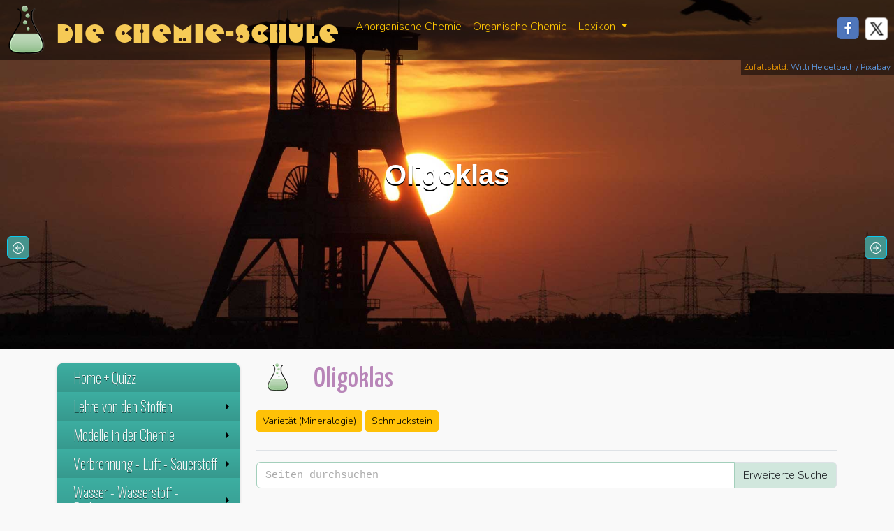

--- FILE ---
content_type: text/html; charset=UTF-8
request_url: https://www.chemie-schule.de/KnowHow/Oligoklas
body_size: 16326
content:
<!DOCTYPE html><html lang="de"><head><meta charset="utf-8"/>
<script>var __ezHttpConsent={setByCat:function(src,tagType,attributes,category,force,customSetScriptFn=null){var setScript=function(){if(force||window.ezTcfConsent[category]){if(typeof customSetScriptFn==='function'){customSetScriptFn();}else{var scriptElement=document.createElement(tagType);scriptElement.src=src;attributes.forEach(function(attr){for(var key in attr){if(attr.hasOwnProperty(key)){scriptElement.setAttribute(key,attr[key]);}}});var firstScript=document.getElementsByTagName(tagType)[0];firstScript.parentNode.insertBefore(scriptElement,firstScript);}}};if(force||(window.ezTcfConsent&&window.ezTcfConsent.loaded)){setScript();}else if(typeof getEzConsentData==="function"){getEzConsentData().then(function(ezTcfConsent){if(ezTcfConsent&&ezTcfConsent.loaded){setScript();}else{console.error("cannot get ez consent data");force=true;setScript();}});}else{force=true;setScript();console.error("getEzConsentData is not a function");}},};</script>
<script>var ezTcfConsent=window.ezTcfConsent?window.ezTcfConsent:{loaded:false,store_info:false,develop_and_improve_services:false,measure_ad_performance:false,measure_content_performance:false,select_basic_ads:false,create_ad_profile:false,select_personalized_ads:false,create_content_profile:false,select_personalized_content:false,understand_audiences:false,use_limited_data_to_select_content:false,};function getEzConsentData(){return new Promise(function(resolve){document.addEventListener("ezConsentEvent",function(event){var ezTcfConsent=event.detail.ezTcfConsent;resolve(ezTcfConsent);});});}</script>
<script>if(typeof _setEzCookies!=='function'){function _setEzCookies(ezConsentData){var cookies=window.ezCookieQueue;for(var i=0;i<cookies.length;i++){var cookie=cookies[i];if(ezConsentData&&ezConsentData.loaded&&ezConsentData[cookie.tcfCategory]){document.cookie=cookie.name+"="+cookie.value;}}}}
window.ezCookieQueue=window.ezCookieQueue||[];if(typeof addEzCookies!=='function'){function addEzCookies(arr){window.ezCookieQueue=[...window.ezCookieQueue,...arr];}}
addEzCookies([{name:"ezoab_340795",value:"mod297; Path=/; Domain=chemie-schule.de; Max-Age=7200",tcfCategory:"store_info",isEzoic:"true",},{name:"ezosuibasgeneris-1",value:"e23ec0ab-58bc-4f6d-5124-d5c1c4adc6bb; Path=/; Domain=chemie-schule.de; Expires=Sat, 16 Jan 2027 01:02:05 UTC; Secure; SameSite=None",tcfCategory:"understand_audiences",isEzoic:"true",}]);if(window.ezTcfConsent&&window.ezTcfConsent.loaded){_setEzCookies(window.ezTcfConsent);}else if(typeof getEzConsentData==="function"){getEzConsentData().then(function(ezTcfConsent){if(ezTcfConsent&&ezTcfConsent.loaded){_setEzCookies(window.ezTcfConsent);}else{console.error("cannot get ez consent data");_setEzCookies(window.ezTcfConsent);}});}else{console.error("getEzConsentData is not a function");_setEzCookies(window.ezTcfConsent);}</script><script type="text/javascript" data-ezscrex='false' data-cfasync='false'>window._ezaq = Object.assign({"edge_cache_status":12,"edge_response_time":2021,"url":"https://www.chemie-schule.de/KnowHow/Oligoklas"}, typeof window._ezaq !== "undefined" ? window._ezaq : {});</script><script type="text/javascript" data-ezscrex='false' data-cfasync='false'>window._ezaq = Object.assign({"ab_test_id":"mod297"}, typeof window._ezaq !== "undefined" ? window._ezaq : {});window.__ez=window.__ez||{};window.__ez.tf={"idfmod":"true"};</script><script type="text/javascript" data-ezscrex='false' data-cfasync='false'>window.ezDisableAds = true;</script>
<script data-ezscrex='false' data-cfasync='false' data-pagespeed-no-defer>var __ez=__ez||{};__ez.stms=Date.now();__ez.evt={};__ez.script={};__ez.ck=__ez.ck||{};__ez.template={};__ez.template.isOrig=true;window.__ezScriptHost="//www.ezojs.com";__ez.queue=__ez.queue||function(){var e=0,i=0,t=[],n=!1,o=[],r=[],s=!0,a=function(e,i,n,o,r,s,a){var l=arguments.length>7&&void 0!==arguments[7]?arguments[7]:window,d=this;this.name=e,this.funcName=i,this.parameters=null===n?null:w(n)?n:[n],this.isBlock=o,this.blockedBy=r,this.deleteWhenComplete=s,this.isError=!1,this.isComplete=!1,this.isInitialized=!1,this.proceedIfError=a,this.fWindow=l,this.isTimeDelay=!1,this.process=function(){f("... func = "+e),d.isInitialized=!0,d.isComplete=!0,f("... func.apply: "+e);var i=d.funcName.split("."),n=null,o=this.fWindow||window;i.length>3||(n=3===i.length?o[i[0]][i[1]][i[2]]:2===i.length?o[i[0]][i[1]]:o[d.funcName]),null!=n&&n.apply(null,this.parameters),!0===d.deleteWhenComplete&&delete t[e],!0===d.isBlock&&(f("----- F'D: "+d.name),m())}},l=function(e,i,t,n,o,r,s){var a=arguments.length>7&&void 0!==arguments[7]?arguments[7]:window,l=this;this.name=e,this.path=i,this.async=o,this.defer=r,this.isBlock=t,this.blockedBy=n,this.isInitialized=!1,this.isError=!1,this.isComplete=!1,this.proceedIfError=s,this.fWindow=a,this.isTimeDelay=!1,this.isPath=function(e){return"/"===e[0]&&"/"!==e[1]},this.getSrc=function(e){return void 0!==window.__ezScriptHost&&this.isPath(e)&&"banger.js"!==this.name?window.__ezScriptHost+e:e},this.process=function(){l.isInitialized=!0,f("... file = "+e);var i=this.fWindow?this.fWindow.document:document,t=i.createElement("script");t.src=this.getSrc(this.path),!0===o?t.async=!0:!0===r&&(t.defer=!0),t.onerror=function(){var e={url:window.location.href,name:l.name,path:l.path,user_agent:window.navigator.userAgent};"undefined"!=typeof _ezaq&&(e.pageview_id=_ezaq.page_view_id);var i=encodeURIComponent(JSON.stringify(e)),t=new XMLHttpRequest;t.open("GET","//g.ezoic.net/ezqlog?d="+i,!0),t.send(),f("----- ERR'D: "+l.name),l.isError=!0,!0===l.isBlock&&m()},t.onreadystatechange=t.onload=function(){var e=t.readyState;f("----- F'D: "+l.name),e&&!/loaded|complete/.test(e)||(l.isComplete=!0,!0===l.isBlock&&m())},i.getElementsByTagName("head")[0].appendChild(t)}},d=function(e,i){this.name=e,this.path="",this.async=!1,this.defer=!1,this.isBlock=!1,this.blockedBy=[],this.isInitialized=!0,this.isError=!1,this.isComplete=i,this.proceedIfError=!1,this.isTimeDelay=!1,this.process=function(){}};function c(e,i,n,s,a,d,c,u,f){var m=new l(e,i,n,s,a,d,c,f);!0===u?o[e]=m:r[e]=m,t[e]=m,h(m)}function h(e){!0!==u(e)&&0!=s&&e.process()}function u(e){if(!0===e.isTimeDelay&&!1===n)return f(e.name+" blocked = TIME DELAY!"),!0;if(w(e.blockedBy))for(var i=0;i<e.blockedBy.length;i++){var o=e.blockedBy[i];if(!1===t.hasOwnProperty(o))return f(e.name+" blocked = "+o),!0;if(!0===e.proceedIfError&&!0===t[o].isError)return!1;if(!1===t[o].isComplete)return f(e.name+" blocked = "+o),!0}return!1}function f(e){var i=window.location.href,t=new RegExp("[?&]ezq=([^&#]*)","i").exec(i);"1"===(t?t[1]:null)&&console.debug(e)}function m(){++e>200||(f("let's go"),p(o),p(r))}function p(e){for(var i in e)if(!1!==e.hasOwnProperty(i)){var t=e[i];!0===t.isComplete||u(t)||!0===t.isInitialized||!0===t.isError?!0===t.isError?f(t.name+": error"):!0===t.isComplete?f(t.name+": complete already"):!0===t.isInitialized&&f(t.name+": initialized already"):t.process()}}function w(e){return"[object Array]"==Object.prototype.toString.call(e)}return window.addEventListener("load",(function(){setTimeout((function(){n=!0,f("TDELAY -----"),m()}),5e3)}),!1),{addFile:c,addFileOnce:function(e,i,n,o,r,s,a,l,d){t[e]||c(e,i,n,o,r,s,a,l,d)},addDelayFile:function(e,i){var n=new l(e,i,!1,[],!1,!1,!0);n.isTimeDelay=!0,f(e+" ...  FILE! TDELAY"),r[e]=n,t[e]=n,h(n)},addFunc:function(e,n,s,l,d,c,u,f,m,p){!0===c&&(e=e+"_"+i++);var w=new a(e,n,s,l,d,u,f,p);!0===m?o[e]=w:r[e]=w,t[e]=w,h(w)},addDelayFunc:function(e,i,n){var o=new a(e,i,n,!1,[],!0,!0);o.isTimeDelay=!0,f(e+" ...  FUNCTION! TDELAY"),r[e]=o,t[e]=o,h(o)},items:t,processAll:m,setallowLoad:function(e){s=e},markLoaded:function(e){if(e&&0!==e.length){if(e in t){var i=t[e];!0===i.isComplete?f(i.name+" "+e+": error loaded duplicate"):(i.isComplete=!0,i.isInitialized=!0)}else t[e]=new d(e,!0);f("markLoaded dummyfile: "+t[e].name)}},logWhatsBlocked:function(){for(var e in t)!1!==t.hasOwnProperty(e)&&u(t[e])}}}();__ez.evt.add=function(e,t,n){e.addEventListener?e.addEventListener(t,n,!1):e.attachEvent?e.attachEvent("on"+t,n):e["on"+t]=n()},__ez.evt.remove=function(e,t,n){e.removeEventListener?e.removeEventListener(t,n,!1):e.detachEvent?e.detachEvent("on"+t,n):delete e["on"+t]};__ez.script.add=function(e){var t=document.createElement("script");t.src=e,t.async=!0,t.type="text/javascript",document.getElementsByTagName("head")[0].appendChild(t)};__ez.dot=__ez.dot||{};__ez.queue.addFileOnce('/detroitchicago/boise.js', '/detroitchicago/boise.js?gcb=195-0&cb=5', true, [], true, false, true, false);__ez.queue.addFileOnce('/parsonsmaize/abilene.js', '/parsonsmaize/abilene.js?gcb=195-0&cb=b20dfef28c', true, [], true, false, true, false);__ez.queue.addFileOnce('/parsonsmaize/mulvane.js', '/parsonsmaize/mulvane.js?gcb=195-0&cb=e75e48eec0', true, ['/parsonsmaize/abilene.js'], true, false, true, false);__ez.queue.addFileOnce('/detroitchicago/birmingham.js', '/detroitchicago/birmingham.js?gcb=195-0&cb=539c47377c', true, ['/parsonsmaize/abilene.js'], true, false, true, false);</script>
<script data-ezscrex="false" type="text/javascript" data-cfasync="false">window._ezaq = Object.assign({"ad_cache_level":0,"adpicker_placement_cnt":0,"ai_placeholder_cache_level":0,"ai_placeholder_placement_cnt":-1,"domain":"chemie-schule.de","domain_id":340795,"ezcache_level":1,"ezcache_skip_code":0,"has_bad_image":0,"has_bad_words":0,"is_sitespeed":0,"lt_cache_level":0,"response_size":48236,"response_size_orig":42435,"response_time_orig":2003,"template_id":5,"url":"https://www.chemie-schule.de/KnowHow/Oligoklas","word_count":0,"worst_bad_word_level":0}, typeof window._ezaq !== "undefined" ? window._ezaq : {});__ez.queue.markLoaded('ezaqBaseReady');</script>
<script type='text/javascript' data-ezscrex='false' data-cfasync='false'>
window.ezAnalyticsStatic = true;

function analyticsAddScript(script) {
	var ezDynamic = document.createElement('script');
	ezDynamic.type = 'text/javascript';
	ezDynamic.innerHTML = script;
	document.head.appendChild(ezDynamic);
}
function getCookiesWithPrefix() {
    var allCookies = document.cookie.split(';');
    var cookiesWithPrefix = {};

    for (var i = 0; i < allCookies.length; i++) {
        var cookie = allCookies[i].trim();

        for (var j = 0; j < arguments.length; j++) {
            var prefix = arguments[j];
            if (cookie.indexOf(prefix) === 0) {
                var cookieParts = cookie.split('=');
                var cookieName = cookieParts[0];
                var cookieValue = cookieParts.slice(1).join('=');
                cookiesWithPrefix[cookieName] = decodeURIComponent(cookieValue);
                break; // Once matched, no need to check other prefixes
            }
        }
    }

    return cookiesWithPrefix;
}
function productAnalytics() {
	var d = {"pr":[6],"omd5":"69a5c84c8bfe0df4b74465151b3b2d0a","nar":"risk score"};
	d.u = _ezaq.url;
	d.p = _ezaq.page_view_id;
	d.v = _ezaq.visit_uuid;
	d.ab = _ezaq.ab_test_id;
	d.e = JSON.stringify(_ezaq);
	d.ref = document.referrer;
	d.c = getCookiesWithPrefix('active_template', 'ez', 'lp_');
	if(typeof ez_utmParams !== 'undefined') {
		d.utm = ez_utmParams;
	}

	var dataText = JSON.stringify(d);
	var xhr = new XMLHttpRequest();
	xhr.open('POST','/ezais/analytics?cb=1', true);
	xhr.onload = function () {
		if (xhr.status!=200) {
            return;
		}

        if(document.readyState !== 'loading') {
            analyticsAddScript(xhr.response);
            return;
        }

        var eventFunc = function() {
            if(document.readyState === 'loading') {
                return;
            }
            document.removeEventListener('readystatechange', eventFunc, false);
            analyticsAddScript(xhr.response);
        };

        document.addEventListener('readystatechange', eventFunc, false);
	};
	xhr.setRequestHeader('Content-Type','text/plain');
	xhr.send(dataText);
}
__ez.queue.addFunc("productAnalytics", "productAnalytics", null, true, ['ezaqBaseReady'], false, false, false, true);
</script><base href="https://www.chemie-schule.de/KnowHow/Oligoklas"/>
      
<meta http-equiv="X-UA-Compatible" content="IE=edge"/>
<meta name="viewport" content="width=device-width, initial-scale=1"/>
<meta property="og:type" content="website"/>
<link rel="apple-touch-icon" sizes="180x180" href="/design/favicons_flask/apple-touch-icon.png"/>
<link rel="icon" type="image/png" sizes="32x32" href="/design/favicons_flask/favicon-32x32.png"/>
<link rel="icon" type="image/png" sizes="16x16" href="/design/favicons_flask/favicon-16x16.png"/>
<link rel="manifest" href="/design/favicons_flask/site.webmanifest"/>
<link rel="mask-icon" href="/design/favicons_flask/safari-pinned-tab.svg" color="#5bbad5"/>
<link rel="shortcut icon" href="/design/favicons_flask/favicon.ico"/>
<meta name="msapplication-TileColor" content="#da532c"/>
<meta name="msapplication-config" content="/design/favicons_flask/browserconfig.xml"/>
<meta name="theme-color" content="#ffffff"/>
  <link rel="dns-prefetch" href="https://de.wikipedia.org"/>
  <link rel="preconnect" href="https://de.wikipedia.org"/>
  <link rel="dns-prefetch" href="https://commons.wikimedia.org"/>
  <link rel="preconnect" href="https://commons.wikimedia.org"/>
  <meta name="description" content="Heute im Chemieunterricht: |  Oligoklas "/>
  <meta property="og:url" content="https://www.chemie-schule.de/KnowHow/Oligoklas"/>
  <meta property="og:title" content="Oligoklas – Chemie-Schule"/>
  <meta property="og:image" content="https://www.chemie-schule.de/design/Chemistry_flask.png"/>
<link href="https://cdn.jsdelivr.net/npm/bootstrap@5.3.3/dist/css/bootstrap.min.css" rel="stylesheet" integrity="sha384-QWTKZyjpPEjISv5WaRU9OFeRpok6YctnYmDr5pNlyT2bRjXh0JMhjY6hW+ALEwIH" crossorigin="anonymous"/>
<link href="/lib/css/fluid.css" rel="stylesheet" type="text/css"/>
<link href="/lib/css/jquery.gScrollingCarousel.css" rel="stylesheet" type="text/css"/>
<link rel="stylesheet" href="https://cdn.jsdelivr.net/npm/smartmenus@1.2.1/dist/css/sm-core-css.min.css"/>

<link rel="canonical" href="https://www.chemie-schule.de/KnowHow/Oligoklas"/>
  <link href="/lib/css/sm-anorganik-green.css" rel="stylesheet" type="text/css"/>
      <title>Oligoklas – Chemie-Schule</title>
      <link href="/chemie_137/skins/Timeless/resources/old_chemie_main.css" rel="stylesheet" type="text/css"/>
      <!--MathJax-->
<script src="https://polyfill.io/v3/polyfill.min.js?features=es6"></script>
<script>
    MathJax = {
        tex: {
            inlineMath: [
                ['$', '$']
            ]
        }
    };
</script>
<script id="MathJax-script" async="" src="https://cdn.jsdelivr.net/npm/mathjax@3/es5/tex-chtml.js"></script>
<script async="" src="https://www.googletagmanager.com/gtag/js?id=G-S9SME7W3F0"></script>
      <style type="text/css">
        header {
          background-image: url('/design/tops/Kohle_als_Energie-und_Rohstoffquelle,pixa,ruhr-area-696561.jpg');
          background-size: cover;
          background-position: center !important;
                  }

        .btn-success,
        .btn-success:hover,
        .btn-success:active,
        .btn-success:visited {
          background-color: #3f8a82 !important;
        }

        .jumbotron {
          position: relative;
          padding: 15px !important;
          background-color: #fff9f2;
          -moz-box-shadow: 0 1px 4px rgba(0, 0, 0, 0.3);
          -webkit-box-shadow: 0 1px 4px rgba(0, 0, 0, 0.3);
          box-shadow: 0 1px 4px rgba(0, 0, 0, 0.3);
          display: block !important;
          margin-bottom: 30px
        }

        .jumbotron h2,
        .jumbotron h1 {
          font-size: 1.7em;
          font-weight: 300;
          font-family: 'Yanone Kaffeesatz', san-serif;
          color: #b885b8;
          text-align: left;
          margin-top: 20px;
        }
      </style>
    <script type='text/javascript'>
var ezoTemplate = 'orig_site';
var ezouid = '1';
var ezoFormfactor = '1';
</script><script data-ezscrex="false" type='text/javascript'>
var soc_app_id = '0';
var did = 340795;
var ezdomain = 'chemie-schule.de';
var ezoicSearchable = 1;
</script></head>

    <body>
      <nav class="navbar navbar-expand-lg my-transp-navbar w-100">
  <div class="container-fluid">
    <div class="my-navbar-brand-img me-3"> </div>
    <a class="navbar-brand d-none d-md-block" href="/index.php">Die Chemie-Schule</a>
    <button class="navbar-toggler" type="button" data-bs-toggle="collapse" data-bs-target="#navbarResponsive" aria-controls="navbarResponsive" aria-expanded="false" aria-label="Toggle navigation">
      <svg xmlns="http://www.w3.org/2000/svg" width="16" height="16" fill="currentColor" class="bi bi-chevron-down" viewBox="0 0 16 16">
        <path fill-rule="evenodd" d="M1.646 4.646a.5.5 0 0 1 .708 0L8 10.293l5.646-5.647a.5.5 0 0 1 .708.708l-6 6a.5.5 0 0 1-.708 0l-6-6a.5.5 0 0 1 0-.708"></path>
      </svg>
    </button>
    <div class="collapse navbar-collapse" id="navbarResponsive">
      <ul class="navbar-nav">
        <li class="nav-item">
          <a class="nav-link" href="/Anorganische_Chemie/Mensch_und_Chemie.php">Anorganische Chemie</a>
        </li>
        <li class="nav-item">
          <a class="nav-link" href="/Organische_Chemie/Organische_Chemie.php">Organische Chemie</a>
        </li>
        <li class="nav-item dropdown d-none d-xl-block">
          <a class="nav-link dropdown-toggle" href="#" id="navbarDropdown" role="button" data-bs-toggle="dropdown" aria-haspopup="true" aria-expanded="false"> Lexikon </a>
          <div class="dropdown-menu" aria-labelledby="navbarDropdown">
            <a class="dropdown-item" href="/KnowHow/Spezial:Zufällige_Seite">Auf gut Glück!</a>
            <a class="dropdown-item" href="/KnowHow/Spezial:Alle_Seiten">Inhaltsverzeichnis</a>
          </div>
        </li>
      </ul>
            <ul class="nav navbar-nav position-absolute end-0">
        <li class="nav-item d-none d-xl-block">
          <a href="javascript:void(0)" onclick="PopupCenter(&#39;http://www.facebook.com/sharer/sharer.php?u=https://www.chemie-schule.de/KnowHow/Oligoklas&#39;,&#39;Teile diese Seite auf Facebook&#39;,&#39;530&#39;,&#39;520&#39;)">
            <div class="soc-facebook me-2 mt-1"> </div>
          </a>
        </li>
        <li class="nav-item d-none d-xl-block">
          <a href="javascript:void(0)" onclick="PopupCenter(&#39;http://twitter.com/share?text=Ein Tip!&amp;url=https://www.chemie-schule.de/KnowHow/Oligoklas/&amp;hashtags=Chemie,Chemie-Schule&#39;,&#39;Teile diese Seite auf Twitter&#39;,&#39;520&#39;,&#39;460&#39;)">
            <div class="soc-twitter me-2 mt-1"> </div>
          </a>
        </li>
      </ul>
    </div>
  </div>
</nav>      <header class="container-fluid">
      <div class="copyright-header">
                Zufallsbild: <a href="https://pixabay.com/de/users/wilhei-883152/?utm_source=link-attribution&amp;utm_medium=referral&amp;utm_campaign=image&amp;utm_content=696561">Willi Heidelbach / Pixabay</a>
          </div>
    <div class="d-flex flex-column text-center justify-content-center h-100">
    <h1 class="my-auto">
      Oligoklas    </h1>
  </div>
</header>
      <div class="container">
        <div class="row row-offcanvas row-offcanvas-left">
          <nav class="col-6 col-md-3 sidebar-offcanvas" id="sidebar">
            <ul id="main-menu" class="sm sm-vertical sm-blue">
    <li><a href="/index.php">Home + Quizz</a> </li>
    <li><a href="#">Lehre von den Stoffen</a>
        <ul>
            <li><a href="/Anorganische_Chemie/Mensch_und_Chemie.php">1. Der Mensch und die Chemie</a> </li>
            <li><a href="/Anorganische_Chemie/Der_Stoffbegriff_in_der_Chemie.php">2. Der Stoffbegriff in der Chemie</a> </li>
            <li><a href="/Anorganische_Chemie/Experimente_zur_Stoffbeschreibung.php">3. Experimente zur Stoffbeschreibung</a> </li>
            <!--<li><a href="/Anorganische_Chemie/anKap1a-wissensabfrage.php">Übungsfragen</a></li> -->
        </ul>
    </li>
    <li><a href="#">Modelle in der Chemie</a>
        <ul>
            <li><a href="/Anorganische_Chemie/Modelle_in_der_Chemie.php">Exk. Was ist ein Modell?</a> </li>
            <li><a href="/Anorganische_Chemie/Teilchenmodell-Zustandsformen_der_Materie.php">4. Zustandsformen der Materie</a> </li>
            <li><a href="/Anorganische_Chemie/Vorgang_der_Diffusion.php">5. Diffusionsvorgänge</a> </li>
            <li><a href="/Anorganische_Chemie/Atome_und_Molekuele.php">6. Atome und Moleküle</a> </li>
            <li><a href="/Anorganische_Chemie/Chemische_Reaktionen.php">7. Chemische Reaktionen</a> </li>
            <li><a href="/Anorganische_Chemie/Chemische_Reaktionen_und_Teilchenmodell.php">8. Reaktionen und Teilchenmodell</a> </li>
            <li><a href="/Anorganische_Chemie/Kennzeichen_einer_chemischen_Reaktion.php">9. Kennzeichen der chemischen Reaktion</a> </li>
            <li><a href="/Anorganische_Chemie/Chemische_Symbole_und_Formeln.php">10. Chem. Symbole und Formeln</a> </li>
            <li><a href="/Anorganische_Chemie/Die_chemische_Gleichung.php">11. Die chemische Gleichung</a> </li>
        </ul>
    </li>
    <li><a href="#">Verbrennung - Luft - Sauerstoff</a>
        <ul>
            <li><a href="/Anorganische_Chemie/Die_Verbrennung_als_chemischer_Vorgang.php">12. Verbrennung als chem. Vorgang</a> </li>
            <li><a href="/Anorganische_Chemie/Feuergefaehrliche_Stoffe_Brandschutz.php">13. Feuergefährliche Stoffe - Brandschutz</a> </li>
            <li><a href="/Anorganische_Chemie/Besondere_Verbrennungserscheinungen.php">14. Verbrennungserscheinungen</a> </li>
            <li><a href="/Anorganische_Chemie/Die_Zusammensetzung_der_Luft.php">15. Die Zusammensetzung der Luft</a> </li>
            <li><a href="/Anorganische_Chemie/Luftverschmutzung_Luftreinhaltung.php">16. Luftverunreinigung</a> </li>
            <li><a href="/Anorganische_Chemie/Das_Element_Sauerstoff.php">17. Das Element Sauerstoff</a> </li>
        </ul>
    </li>
    <li><a href="#">Wasser - Wasserstoff - Redoxvorgang</a>
        <ul>
            <li><a href="/Anorganische_Chemie/Wasser_als_Loesungsmittel.php">18. Das Wasser als Lösungsmittel</a> </li>
            <li><a href="/Anorganische_Chemie/Wasserverschmutzung.php">19. Wasserverschmutzung</a> </li>
            <li><a href="/Anorganische_Chemie/Die_Zusammensetzung_des_Wassers.php">20. Zusammensetzung des Wassers</a> </li>
            <li><a href="/Anorganische_Chemie/Das_Element_Wasserstoff.php">21. Das Element Wasserstoff</a> </li>
            <li><a href="/Anorganische_Chemie/Wasserstoff_als_Reduktionsmittel.php">22. Wasserstoff als Reduktionsmittel</a> </li>
        </ul>
    </li>
    <li><a href="#">Atombau und Periodensystem</a>
        <ul>
            <li><a href="/Anorganische_Chemie/Energie_und_Stabilitaet.php">23. Energie und Stabilität</a> </li>
            <li><a href="/Anorganische_Chemie/Der_Bau_der_Atome.php">24. Der Bau der Atome</a> </li>
            <li><a href="/Anorganische_Chemie/Atomhuelle_und_Periodensystem.php">25. Atomhülle und Periodensystem</a> </li>
            <li><a href="/Anorganische_Chemie/Bedeutung_des_Periodensystems.php">26. Bedeutung des Periodensystems</a> </li>
        </ul>
    </li>
    <li><a href="#">Grundlagen der Bindungslehre</a>
        <ul>
            <li><a href="/Anorganische_Chemie/Die_Atombindung.php">27. Von den Atomen zu Molekülen - Atombindung</a> </li>
            <li><a href="/Anorganische_Chemie/Vertiefung_der_Atombindung.php">28. Vertiefung der Atombindung</a> </li>
            <li><a href="/Anorganische_Chemie/Die_Molekuelgestalt.php">29. Die Molekülgestalt</a> </li>
            <li><a href="/Anorganische_Chemie/Die_Ionenbindung.php">30. Die Ionenbindung</a> </li>
            <li><a href="/Anorganische_Chemie/Ionenverbindungen-Salze.php">31. Ionenverbindungen - Salze</a> </li>
            <li><a href="/Anorganische_Chemie/Schmelzen_und_Loesungen_von_Salzen.php">32. Schmelzen und Lösungen von Salzen</a> </li>
            <li><a href="/Anorganische_Chemie/Das_Loesen_von_Salzen.php">33. Das Lösen von Salzen</a> </li>
            <li><a href="/Anorganische_Chemie/Die_Ionenwanderung.php">34. Die Ionenwanderung</a> </li>
            <li><a href="/Anorganische_Chemie/Die_Elektrolyse.php">35. Die Elektrolyse</a> </li>
        </ul>
    </li>
    <li><a href="#">Halogene - Alkalimetalle - Redoxreaktionen</a>
        <ul>
            <li><a href="/Anorganische_Chemie/Das_Kochsalz.php">36. Das Kochsalz</a> </li>
            <li><a href="/Anorganische_Chemie/Das_Element_Chlor.php">37. Das Element Chlor</a> </li>
            <li><a href="/Anorganische_Chemie/Der_Redoxvorgang.php">38. Redoxvorgänge als Elektronenübergänge</a> </li>
            <li><a href="/Anorganische_Chemie/Die_siebte_Hauptgruppe_des_PSE.php">39. Die VII. Hauptgruppe des PSE</a> </li>
            <li><a href="/Anorganische_Chemie/Die_erste_Hauptgruppe_des_PSE.php">40. Die I. Hauptgruppe des PSE</a> </li>
        </ul>
    </li>
    <li><a href="#">Säure - Base - Reaktionen</a>
        <ul>
            <li><a href="/Anorganische_Chemie/Chlorwasserstoff.php">41. Chlorwasserstoff - eine Säure</a> </li>
            <li><a href="/Anorganische_Chemie/Saeuren_sind_Protonenspender.php">42. Säuren - Protonenspender</a> </li>
            <li><a href="/Anorganische_Chemie/Reaktionen_Saeure-Metall.php">43. Säuren und Metalle</a> </li>
            <li><a href="/Anorganische_Chemie/Ammoniak_eine_Base.php">44. Ammoniak - eine Base</a> </li>
            <li><a href="/Anorganische_Chemie/Hydroxide-Laugen.php">45. Hydroxide - Laugen</a> </li>
            <li><a href="/Anorganische_Chemie/Die_Neutralisation.php">46. Die Neutralisation</a> </li>
            <li><a href="/Anorganische_Chemie/Verduennte_Schwefelsaeure.php">47. Die verdünnte Schwefelsäure</a> </li>
            <li><a href="/Anorganische_Chemie/Konzentrierte_Schwefelsaeure.php">48. Die konzentrierte Schwefelsäure</a> </li>
        </ul>
    </li>
    <li><a href="#">Lexikon</a>
        <ul class="sub-menu">
            <li><a href="/KnowHow/Spezial:Alle_Seiten">Inhaltsverzeichnis</a></li>
            <li><a href="/KnowHow/Spezial:Zufällige_Seite">Auf gut Glück!</a></li>
                                <li style="border-top:1px dashed #999999">
                                                        <a href="Oligofructose">Oligofructose</a>
                                                        <a href="Oligodynamie">Oligodynamie</a>
                                                        <a href="Olestra">Olestra</a>
                                                        <a href="Oleosin">Oleosin</a>
                                            </li>
                    <li>
                                                    <a href="Oligoklas">Oligoklas</a>
                    </li>
                                <li>
                                                <a href="Oligomer">Oligomer</a>
                                                <a href="Oligomere_Proanthocyanidine">Oligomere Proanthocyanidine</a>
                                                <a href="Oligonukleotid">Oligonukleotid</a>
                                                <a href="Oligopeptid">Oligopeptid</a>
                                                    </li>
                    </ul>
    </li>
    <li><a href="#">Specials</a>
        <ul>
            <li><a href="#">Chemie und Technik</a>
                <ul>
                    <li><a href="/Anorganische_Chemie/Gewinnung_der_Schwefelsaeure.php">49. Gewinnung der Schwefelsäure</a> </li>
                    <!--<li><a href="/Anorganische_Chemie/anKap9-50-umweltschutz-beim-kontaktverfahren.php">50. Umweltschutz beim Kontaktverfahren</a></li> -->
                    <li><a href="/Anorganische_Chemie/Das_Haber-Bosch-Verfahren.php">51. Haber-Bosch-Verfahren</a> </li>
                    <li><a href="/Anorganische_Chemie/Grundlagen_der_Mineralduengung.php">52. Grundlagen der Mineraldüngung</a> </li>
                    <li><a href="/Anorganische_Chemie/Oxide_des_Kohlenstoffs.php">53. Oxide des Kohlenstoffs</a> </li>
                    <li><a href="/Anorganische_Chemie/Die_Kohlensaeure_und_ihre_Salze.php">54. Kohlensäure und ihre Salze</a> </li>
                    <li><a href="/Anorganische_Chemie/Kalkgehalt_des_Wassers-Wasserhaerte.php">55. Kalkgehalt des Wassers</a> </li>
                    <li><a href="/Anorganische_Chemie/Metalle.php">56. Metalle</a> </li>
                    <li><a href="/Anorganische_Chemie/Eisen.php">57. Eisen</a> </li>
                    <li><a href="/Anorganische_Chemie/Stahl.php">58. Stahl</a> </li>
                    <li><a href="/Anorganische_Chemie/Das_Leichmetall_Aluminium.php">59. Das Leichtmetall Aluminium</a> </li>
                </ul>
            </li>
            <li><a href="/atommassentabelle.php">Atommassentabelle</a> </li>
            <li><a href="/periodensystem.php">Periodensystem der Elemente</a> </li>
            <li><a href="/thema/Oekologisch_bauen.php">Ökologisches Bauen</a> </li>
            <li><a href="/thema/Schadstoffe_im_Wasser.php">Schadstoffe im Wasser</a> </li>
            <li><a href="/thema/Polizei_Tatortuntersuchung.php">Polizeiarbeit am Tatort</a> </li>
            <li><a href="/thema/E-Bikes_Akkus.php">E-Bikes und ihre Akkus</a> </li>
            <li><a href="/thema/Chemie_im_Gehirn.php">Die Chemie im Gehirn</a> </li>
            <li><a href="/thema/Schwimmbadreinigung_mit_Brom.php">Schwimmbadreinigung mit Brom</a> </li>
            <li><a href="/thema/Welt_der_zahnchemie.php">Die Welt der Zahnchemie</a> </li>
            <li><a href="/thema/Informatik_und_Chemie.php">Rolle der Informatik in der Chemie</a> </li>
            <li><a href="/thema/Chemie_des_Wassers_extrem.php">Die Chemie des Wassers unter extremen Bedingungen</a> </li>
        </ul>
    </li>
</ul>          </nav>
          <div class="col-xs-12 col-md-9">
            <div class="float-start d-block d-md-none canvas-button mt-1">
              <button type="button" class="navbar-toggler" data-toggle="offcanvas" aria-expanded="false">
                <svg xmlns="http://www.w3.org/2000/svg" width="16" height="16" fill="currentColor" class="bi bi-chevron-right" viewBox="0 0 16 16">
                  <path fill-rule="evenodd" d="M4.646 1.646a.5.5 0 0 1 .708 0l6 6a.5.5 0 0 1 0 .708l-6 6a.5.5 0 0 1-.708-.708L10.293 8 4.646 2.354a.5.5 0 0 1 0-.708"></path>
                </svg>
              </button>
            </div>
                        <article>
          <div id="mw-content-wrapper"><div class="first-headline-container" style="padding-bottom:15px;"><div class="keytag-img mx-3" role="contentinfo"></div><h2 class="first-headline" style="font-size:250%">Oligoklas</h2></div><div class="d-flex flex-row align-items-center mb-3 pb-3 border-bottom"><div id="catlinks" class="catlinks" data-mw="interface"><div id="mw-normal-catlinks" class="mw-normal-catlinks"><a href="/KnowHow/Spezial:Kategorien" title="Spezial:Kategorien">Kategorien</a><ul><li><a href="/KnowHow/Kategorie:Variet%C3%A4t_(Mineralogie)" title="Kategorie:Varietät (Mineralogie)">Varietät (Mineralogie)</a></li><li><a href="/KnowHow/Kategorie:Schmuckstein" title="Kategorie:Schmuckstein">Schmuckstein</a></li></ul></div></div></div><div class="input-group my-3">
                <input name="search" id="der_findet_alles" type="text" class="form-control border border-success-subtle" placeholder="Seiten durchsuchen"/>
                <a class="input-group-text bg-success-subtle" id="erweiterte-suche" href="/KnowHow/Spezial:Suche">Erweiterte Suche</a>
              </div><div id="mw-content" class="pt-2 border-top"><div id="bodyContent"><div id="contentSub"></div><div id="mw-content-text" class="mw-body-content mw-content-ltr" lang="de" dir="ltr"><div class="mw-parser-output"><div class="col-md-6 col-xl-4 table-responsive" id="div-taxobox" style="border:1px solid #cec9bc; background-color:#fcfaf7; border-radius:10px; padding:12px;">
<table style="width:100%; margin: 0 !important;">
<tbody><tr>
<td colspan="2" align="center" bgcolor="#cccccc"><b>Oligoklas</b>
</td></tr>
<tr>
<td colspan="2" align="center"><div class="floatnone"><a href="/chemie_137/index.php?title=Spezial:Hochladen&amp;wpDestFile=Oligoclase-4jg47a.jpg" class="new" title="Datei:Oligoclase-4jg47a.jpg">Datei:Oligoclase-4jg47a.jpg</a></div>Oligoklas aus Chihuahua, Mexiko
</td></tr>


<tr>
<td><a href="/KnowHow/Chemische_Formel" title="Chemische Formel">Chemische Formel</a>
</td>
<td>
<p>(Na,Ca)Al(Si,Al)<sub>3</sub>O<sub>8</sub>
</p>
</td></tr>
<tr>
<td><a href="/KnowHow/Systematik_der_Minerale" title="Systematik der Minerale">Mineralklasse</a>
</td>
<td>siehe <a href="/KnowHow/Albit" title="Albit">Albit</a>
</td></tr>
<tr>
<td><a href="/KnowHow/Kristallsystem" title="Kristallsystem">Kristallsystem</a>
</td>
<td>triklin
</td></tr>
<tr>
<td><a href="/KnowHow/Punktgruppe" title="Punktgruppe">Kristallklasse</a>; <a href="/KnowHow/Hermann-Mauguin-Symbolik" title="Hermann-Mauguin-Symbolik">Symbol nach Hermann-Mauguin</a>
</td>
<td>triklin-pinakoidal; <span style="text-decoration:overline">1</span>
</td></tr>


<tr>
<td><a href="/KnowHow/Farbe" title="Farbe">Farbe</a>
</td>
<td>weiß, gelb, rot, grün, vielfarbig
</td></tr>
<tr>
<td><a href="/KnowHow/Strichfarbe" title="Strichfarbe">Strichfarbe</a>
</td>
<td>weiß
</td></tr>
<tr>
<td><a href="/KnowHow/H%C3%A4rte#Härteprüfung_nach_Mohs" title="Härte">Mohshärte</a>
</td>
<td>6 bis 6,5
</td></tr>
<tr>
<td><a href="/KnowHow/Dichte" title="Dichte">Dichte</a> (g/cm<sup>3</sup>)
</td>
<td>2,6
</td></tr>
<tr>
<td><a href="/KnowHow/Glanz#Minerale" title="Glanz">Glanz</a>
</td>
<td>Glasglanz
</td></tr>
<tr>
<td>Transparenz
</td>
<td>durchsichtig bis durchscheinend
</td></tr>
<tr>
<td><a href="/KnowHow/Bruch_(Mineral)" title="Bruch (Mineral)">Bruch</a>
</td>
<td>uneben bis muschelig
</td></tr>
<tr>
<td><a href="/KnowHow/Spaltbarkeit" title="Spaltbarkeit">Spaltbarkeit</a>
</td>
<td>gut bis vollkommen
</td></tr>
<tr>
<td><a href="/KnowHow/Kristallhabitus" title="Kristallhabitus">Habitus</a>
</td>
<td>tafelige Kristalle, körnige, massige und plattige Aggregate
</td></tr>


<tr>
<td><a href="/KnowHow/Kristallzwilling" title="Kristallzwilling">Zwillingsbildung</a></td>
<td>fein-lamellare Wiederholungszwillinge
</td></tr>
<tr>
<td colspan="2" align="center" bgcolor="#cccccc"><b><a href="/KnowHow/Kristalloptik" title="Kristalloptik">Kristalloptik</a></b>
</td></tr>
<tr>
<td><a href="/KnowHow/Brechungsindex" title="Brechungsindex">Brechungsindex</a></td>
<td>α=1,533-1,543, β=1,5368-1,5477, γ=1,542-1,552
</td></tr>
<tr>
<td><a href="/KnowHow/Doppelbrechung" title="Doppelbrechung">Doppelbrechung</a><br/>(optischer Charakter)</td>
<td>Δ=0,0090 ; zweiachsig positiv
</td></tr>




<tr>
<td><a href="/KnowHow/Pleochroismus" title="Pleochroismus">Pleochroismus</a></td>
<td>farblos
</td></tr>
<tr>
<td colspan="2" align="center" bgcolor="#cccccc"><b>Weitere Eigenschaften</b>
</td></tr>












<tr>
<td>Besondere Kennzeichen</td>
<td><a href="/KnowHow/Fluoreszenz" title="Fluoreszenz">Fluoreszenz</a>
</td></tr></tbody></table></div>
<p><b>Oligoklas</b> (gr. ὀλίγος <i>oligos</i> für „wenig“ und  κλάσις <i>klas</i> für „Bruch“) ist eine sehr häufig vorkommende <a href="/KnowHow/Variet%C3%A4t_(Mineralogie)" title="Varietät (Mineralogie)">Varietät</a> des <a href="/KnowHow/Mineral" title="Mineral">Minerals</a> <a href="/KnowHow/Albit" title="Albit">Albit</a> aus der <a href="/KnowHow/Mischkristall" title="Mischkristall">Mischreihe</a> der Plagioklase, Gruppe der <a href="/KnowHow/Feldspat" title="Feldspat">Feldspate</a> und der <a href="/KnowHow/Systematik_der_Minerale" title="Systematik der Minerale">Mineralklasse</a> der Gerüst-Silikate mit der chemischen Formel (Na,Ca)Al(Si,Al)<sub>3</sub>O<sub>8</sub>. Es kristallisiert im <a href="/KnowHow/Triklines_Kristallsystem" title="Triklines Kristallsystem">triklinen Kristallsystem</a> mit je nach Varietät verschiedenen Farben (weiß, gelb, rot, grün, vielfarbig).
</p>
<h2><span id="Variet.C3.A4ten_und_Modifikationen"></span><span class="mw-headline" id="Varietäten_und_Modifikationen">Varietäten und Modifikationen</span></h2>
<div class="thumb tleft"><div class="thumbinner" style="width:302px;"><a href="/KnowHow/Datei:Aventurinfeldspat.jpg" class="image"><img alt="" src="https://upload.wikimedia.org/wikipedia/commons/thumb/9/9e/Aventurinfeldspat.jpg/330px-Aventurinfeldspat.jpg" decoding="async" width="300" height="257" class="thumbimage" data-file-width="499" data-file-height="427"/></a>  <div class="thumbcaption"><div class="magnify"><a href="/KnowHow/Datei:Aventurinfeldspat.jpg" class="internal" title="vergrößern und Lizenzinfo"></a></div>Goethit- bzw. Hämatiteinlagerung im Aventurin-Feldspat</div></div></div>
<ul><li><b>Peristerit</b> - vielfarbig</li>
<li><b>Aventurin-Feldspat</b> (<b>Sonnenstein</b>) - rötlich-bräunliche Farbe und starkes Glitzern durch mikrokristalline Einschlüsse von <a href="/KnowHow/H%C3%A4matit" title="Hämatit">Hämatit</a> oder <a href="/KnowHow/Kupfer" title="Kupfer">Kupfer</a>, wird oft mit <a href="/KnowHow/Aventurin-Quarz" title="Aventurin-Quarz">Aventurin-Quarz</a> verwechselt und durch <i>Goldfluss</i> imitiert (siehe <a href="#Verwendung">Verwendung</a>)</li></ul>
<p><br style="clear:left"/>
</p>
<h2><span class="mw-headline" id="Bildung_und_Fundorte">Bildung und Fundorte</span></h2>
<p>Oligoklas ist ein typisches, gesteinsbildendes Mineral und bildet sich entweder <a href="/KnowHow/Magmatisches_Gestein" title="Magmatisches Gestein">magmatisch</a> in <a href="/KnowHow/Granit" title="Granit">Granit</a>, <a href="/KnowHow/Syenit" title="Syenit">Syenit</a>, <a href="/KnowHow/Andesit" title="Andesit">Andesit</a> und <a href="/KnowHow/Pegmatit" title="Pegmatit">Pegmatit</a> oder <a href="/KnowHow/Metamorphose_(Geologie)" title="Metamorphose (Geologie)">metamorph</a> in <a href="/KnowHow/Gneis" title="Gneis">Gneis</a> und <a href="/KnowHow/Migmatit" title="Migmatit">Migmatit</a>.
</p><p>Als Fundorte sind vor allem Ontario in Kanada, Oregon in den USA, Arendal und Tvedestand in Norwegen, der Ural in der Russischen Föderation, Badajoz in Spanien und Vežná in Tschechien zu nennen.
</p>
<h2><span class="mw-headline" id="Verwendung">Verwendung</span></h2>
<div class="thumb tleft"><div class="thumbinner" style="width:277px;">Fehler beim Erstellen des Vorschaubildes:   <div class="thumbcaption">Oligoklas-Kugel poliert</div></div></div>
<p>Beide Varietäten werden zu <a href="/KnowHow/Schmuckstein" title="Schmuckstein">Schmucksteinen</a> verarbeitet. Die Varietät <i>Sonnenstein</i> ist allerdings selten und teuer und wird daher oft imitiert. Die häufigste Imitation, genannt <a href="/KnowHow/Goldfluss" title="Goldfluss">Goldfluss</a>, Goldstein oder Aventuringlas, ist ein <a href="/KnowHow/Glas" title="Glas">Glas</a>, in das Kupfer oder Hämatit in mikrokristalliner Form eingeschmolzen wurde. Dieses Verfahren wurde bereits im 17. Jahrhundert von venezianischen Glasherstellern praktiziert.
<br style="clear:left"/>
</p>
<h2><span class="mw-headline" id="Siehe_auch">Siehe auch</span></h2>
<p><a href="/KnowHow/Liste_der_Minerale" title="Liste der Minerale">Liste der Minerale</a>
</p>
<h2><span class="mw-headline" id="Literatur">Literatur</span></h2>
<ul><li><span class="Z3988" title="ctx_ver=Z39.88-2004&amp;rft_val_fmt=info%3Aofi%2Ffmt%3Akev%3Amtx%3Abook&amp;rfr_id=info%3Asid%2Fde.wikipedia.org%3AOligoklas&amp;rft.genre=book&amp;rft.btitle=Mineralien-Enzyklop%C3%A4die&amp;rft.au=Petr+Korbel%2C+Milan+Nov%C3%A1k&amp;rft.date=2002&amp;rft.pub=Nebel+Verlag+GmbH&amp;rft.place=Eggolsheim&amp;rft.pages=265&amp;rft.isbn=3-89555-076-0"><span style="display: none;"> </span></span>Petr Korbel, Milan Novák: <i>Mineralien-Enzyklopädie</i>. Nebel Verlag GmbH, Eggolsheim <span style="white-space:nowrap;">2002</span>, ISBN 3-89555-076-0, S. 265 (<i>Dörfler Natur</i>).</li>
<li><span class="Z3988" title="ctx_ver=Z39.88-2004&amp;rft_val_fmt=info%3Aofi%2Ffmt%3Akev%3Amtx%3Abook&amp;rfr_id=info%3Asid%2Fde.wikipedia.org%3AOligoklas&amp;rft.genre=book&amp;rft.btitle=Klockmanns+Lehrbuch+der+Mineralogie&amp;rft.au=%5B%5BFriedrich+Klockmann%5D%5D%2C%5B%5BPaul+Ramdohr%5D%5D%2C+%5B%5BKarl+Hugo+Strunz%7CHugo+Strunz%5D%5D+%28Hrsg.%29&amp;rft.date=1978+%28Erstausgabe%3A+1891%29&amp;rft.edition=16.&amp;rft.pub=%5B%5BMVS+Medizinverlage+Stuttgart%7CEnke%5D%5D&amp;rft.place=Stuttgart&amp;rft.pages=783&amp;rft.isbn=3-432-82986-8"><span style="display: none;"> </span></span>Friedrich Klockmann, Paul Ramdohr, Hugo Strunz (Hrsg.): <i>Klockmanns Lehrbuch der Mineralogie</i>. 16. Auflage. Enke, Stuttgart <span style="white-space:nowrap;">1978 (Erstausgabe: 1891)</span>, ISBN 3-432-82986-8, S. 783.</li>
<li><span class="Z3988" title="ctx_ver=Z39.88-2004&amp;rft_val_fmt=info%3Aofi%2Ffmt%3Akev%3Amtx%3Abook&amp;rfr_id=info%3Asid%2Fde.wikipedia.org%3AOligoklas&amp;rft.genre=book&amp;rft.btitle=Gesch%C3%B6nte+Steine&amp;rft.au=Bernhard+Bruder&amp;rft.date=2005&amp;rft.pub=Neue+Erde+Verlag&amp;rft.pages=45&amp;rft.isbn=3-89060-025-5"><span style="display: none;"> </span></span>Bernhard Bruder: <i>Geschönte Steine</i>. Neue Erde Verlag, <span style="white-space:nowrap;">2005</span>, ISBN 3-89060-025-5, S. 45.</li></ul>
<h2><span class="mw-headline" id="Weblinks">Weblinks</span></h2>
<div class="sisterproject" style="margin:0.1em 0 0 0;"><img alt="" src="https://upload.wikimedia.org/wikipedia/commons/4/4a/Commons-logo.svg" decoding="async" title="Commons" width="12" height="16"/> <b><span class="plainlinks"><a class="external text" href="http://commons.wikimedia.org/wiki/Category:Oligoclase?uselang=de">Commons: Oligoclase</a></span></b> – Sammlung von Bildern, Videos und Audiodateien</div><p><span style="display:none;">Vorlage:Commonscat/WikiData/Difference</span>
</p><ul><li>Mineralienatlas:Oligoklas (Wiki)</li>
<li><a class="external text" href="http://www.geologieinfo.de/mineralgruppen/feldspaete.html">GeologieInfo - Feldspat/Mischreihen</a></li>
<li><a class="external text" href="http://www.webmineral.com/data/Oligoclase.shtml">Webmineral - Oligoclase (engl.)</a></li>
<li><a class="external text" href="http://www.mindat.org/min-2976.html">MinDat - Oligoclase (engl.)</a></li>
<li><a class="external text" href="http://www.beyars.com/edelstein-knigge/lexikon_466.html">Edelstein-Knigge - Sonnenstein</a></li>
<li><a class="external text" href="http://www.google.com/images?q=Oligoklas">Google - Bilder von Oligoklas</a></li></ul>
<!-- 
NewPP limit report
Cached time: 20260116010205
Cache expiry: 86400
Reduced expiry: false
Complications: []
CPU time usage: 0.637 seconds
Real time usage: 1.580 seconds
Preprocessor visited node count: 1802/1000000
Post‐expand include size: 9349/2097152 bytes
Template argument size: 3979/2097152 bytes
Highest expansion depth: 11/40
Expensive parser function count: 0/100
Unstrip recursion depth: 0/20
Unstrip post‐expand size: 0/5000000 bytes
-->
<!--
Transclusion expansion time report (%,ms,calls,template)
100.00%   30.458      1 -total
 73.56%   22.405      3 Vorlage:Literatur
 32.25%    9.823      3 Vorlage:COinS
 13.50%    4.113      1 Vorlage:Commonscat
 12.17%    3.707      1 Vorlage:Infobox_Mineral
  5.98%    1.822      3 Vorlage:Datum
  4.93%    1.500      9 Vorlage:Boolandnot
  3.94%    1.200      3 Vorlage:Booland
  2.63%    0.802      1 Vorlage:Overline
  2.44%    0.742      5 Vorlage:!!
-->

<!-- Saved in parser cache with key chemie_137:pcache:idhash:10369-0!canonical!userUnknown and timestamp 20260116010203 and revision id 10602. Serialized with JSON.
 -->
</div></div><div class="printfooter">
Abgerufen von „<a dir="ltr" href="https://www.chemie-schule.de/chemie_137/index.php?title=Oligoklas&amp;oldid=10602">https://www.chemie-schule.de/chemie_137/index.php?title=Oligoklas&amp;oldid=10602</a>“</div>
</div></div></div></article></div></div></div><div class="container-fluid mb-4"></div><div class="container-fluid mb-4"></div><nav id="navButtons">
        <a href="Oligofructose" title="Oligofructose">
        <div class="leftSmall">
          <button type="button" class="btn btn-info">
            <svg xmlns="http://www.w3.org/2000/svg" width="16" height="16" fill="currentColor" class="bi bi-arrow-left-circle" viewBox="0 0 16 16">
              <path fill-rule="evenodd" d="M1 8a7 7 0 1 0 14 0A7 7 0 0 0 1 8m15 0A8 8 0 1 1 0 8a8 8 0 0 1 16 0m-4.5-.5a.5.5 0 0 1 0 1H5.707l2.147 2.146a.5.5 0 0 1-.708.708l-3-3a.5.5 0 0 1 0-.708l3-3a.5.5 0 1 1 .708.708L5.707 7.5z"></path>
            </svg>
          </button>
        </div>
        </a>
        <a href="Oligomer" title="Oligomer">
        <div class="rightSmall">
          <button type="button" class="btn btn-info">
            <svg xmlns="http://www.w3.org/2000/svg" width="16" height="16" fill="currentColor" class="bi bi-arrow-right-circle" viewBox="0 0 16 16">
              <path fill-rule="evenodd" d="M1 8a7 7 0 1 0 14 0A7 7 0 0 0 1 8m15 0A8 8 0 1 1 0 8a8 8 0 0 1 16 0M4.5 7.5a.5.5 0 0 0 0 1h5.793l-2.147 2.146a.5.5 0 0 0 .708.708l3-3a.5.5 0 0 0 0-.708l-3-3a.5.5 0 1 0-.708.708L10.293 7.5z"></path>
            </svg>
          </button>
        </div>
        </a>
        <div class="scrollup">
          <button type="button" class="btn btn-info">
              <svg xmlns="http://www.w3.org/2000/svg" width="16" height="16" fill="currentColor" class="bi bi-arrow-up-circle" viewBox="0 0 16 16">
                  <path fill-rule="evenodd" d="M1 8a7 7 0 1 0 14 0A7 7 0 0 0 1 8m15 0A8 8 0 1 1 0 8a8 8 0 0 1 16 0m-7.5 3.5a.5.5 0 0 1-1 0V5.707L5.354 7.854a.5.5 0 1 1-.708-.708l3-3a.5.5 0 0 1 .708 0l3 3a.5.5 0 0 1-.708.708L8.5 5.707z"></path>
              </svg>
          </button>
        </div></nav><footer id="footer" class="d-flex flex-column">
<!--<div class="copyright-footer">
  Hintergrund beigesteuert von <a href="https://pixabay.com/de/users/colin00b-346653/?utm_source=link-attribution&amp;utm_medium=referral&amp;utm_campaign=image&amp;utm_content=2938901" target="_blank">Colin Behrens / Pixabay</a>
</div>-->
<div class="container">
  <div class="col-12 col-md-4">
    <h5 class="h5-unten">Quick links</h5>
    <ul class="list-unstyled quick-links">
        <li><a href="/stnfo.php"><i class="fa fa-angle-double-right"></i>Impressum</a></li>
        <li><a href="/stnfo_Datenschutz.php"><i class="fa fa-angle-double-right"></i>Datenschutz</a></li>
        <li><a href="https://www.evolution-mensch.de"><i class="fa fa-angle-double-right"></i>Lexikon der Anthropologie</a></li>
        <li><a href="https://www.biologie-seite.de"><i class="fa fa-angle-double-right"></i>Biologie Seite</a></li>
        <li><a href="https://www.cosmos-indirekt.de/"><i class="fa fa-angle-double-right"></i>Physik für alle</a></li>
        <!--<li><i class="fa fa-angle-double-right"></i>IP:94.130.143.98</li>-->
    </ul>
  </div>
</div>
<div class="container">
  <div class="row Wiki_ref">    
    <div class="col-12 col-md-8">
      Der Text dieser Seite basiert auf dem Artikel <a href="http://de.wikipedia.org/wiki/Oligoklas" target="_blank">Oligoklas</a> aus der freien Enzyklopädie Wikipedia und ist unter der Lizenz <a href="http://de.wikipedia.org/wiki/Wikipedia:Lizenzbestimmungen_Creative_Commons_Attribution-ShareAlike_3.0_Unported/DEED">„Creative Commons Attribution/Share Alike“</a> verfügbar. Die Liste der Autoren ist in der Wikipedia unter dieser <a href="http://de.wikipedia.org/w/wiki.phtml?action=history&amp;title=Oligoklas" target="_blank">Seite</a> verfügbar, der Artikel kann <a href="http://de.wikipedia.org/w/wiki.phtml?action=edit&amp;title=Oligoklas" target="_blank">hier</a> bearbeitet werden. Informationen zu den Urhebern und zum Lizenzstatus eingebundener Mediendateien (etwa Bilder oder Videos) können im Regelfall durch Anklicken dieser abgerufen werden.
    </div>
    <div class="d-none d-md-block col-md-3">
      <a href="https://www.mediawiki.org" target="_blank">
        <img class="img-fluid" src="/chemie_137/resources/assets/poweredby_mediawiki_88x31.png" alt="Powered by Mediawiki" title="Powered by Mediawiki"/>
      </a>
    </div>    
  </div>
</div>
<div class="mt-auto">
  <p class="text-white text-center" style="font-size: 80%">© chemie-schule.de2026</p>
</div>
</footer>
    <script src="https://ajax.googleapis.com/ajax/libs/jquery/3.7.1/jquery.min.js"></script>
    <script src="https://cdn.jsdelivr.net/npm/bootstrap@5.3.3/dist/js/bootstrap.bundle.min.js" integrity="sha384-YvpcrYf0tY3lHB60NNkmXc5s9fDVZLESaAA55NDzOxhy9GkcIdslK1eN7N6jIeHz" crossorigin="anonymous"></script>
    <link rel="stylesheet" href="https://ajax.googleapis.com/ajax/libs/jqueryui/1.12.1/themes/smoothness/jquery-ui.css"/>
    <script src="https://ajax.googleapis.com/ajax/libs/jqueryui/1.12.1/jquery-ui.min.js"></script>    
    <script>
    $( "#der_findet_alles" ).autocomplete( {
      source: "../lib/inc/autocomplete_global.php",
      minLength: 1,
      select: function ( event, ui ) {
        window.location.href = ui.item.url;
      }
    });
    </script>
    <script src="https://cdn.jsdelivr.net/npm/smartmenus@1.2.1/dist/jquery.smartmenus.min.js"></script>
    <script>
    // smartMenus vertical
    $(function() {
      $("#main-menu").smartmenus({
      mainMenuSubOffsetX: 6,
      mainMenuSubOffsetY: 0,
      subMenusSubOffsetX: 6,
      subMenusSubOffsetY: 0,
      markCurrentItem:true
      });
    });
    $(window).scroll(function(){
      if ($(this).scrollTop() > 100) {
      $(".scrollup").fadeIn();
    } 
    else {
      $(".scrollup").fadeOut();
      }  
    });
    $(".scrollup").click(function(){
      $("html, body").animate({ scrollTop: 0 }, 600);
      return false;
    });
    </script>
    <script>
     $(document).ready(function() {
        $("[data-toggle='offcanvas']").click(function() {
          $(".row-offcanvas").toggleClass("active")
        });
      });
    </script>
    <script src="/lib/js/jquery.gScrollingCarousel.js"></script>
    <script>
      $(document).ready(function(){
        $(".g-scrolling-carousel .items").gScrollingCarousel({
          mouseScrolling: false,
        });
      });
    </script>
      <script src="/lib/js/dragscroll.js"></script>
      <script>
      // jQuery Manipulationen 1 für normale Seiten
      $( document ).ready( function () {
        $( "p+table.wikitable:not(.infobox,table[align='right'],table[align='left'])" ).wrap( '<div class="table-scrollable horizontal dragscroll" title="horizontal scrollbar"></div>' );
        $( "p+table.wikitable:not(.wikitable.float-right,.wikitable.float-left)" ).wrap( '<div class="table-scrollable horizontal dragscroll" title="horizontal scrollbar"></div>' );
        $( "h2+table.wikitable:not(.wikitable.float-right,.wikitable.float-left)" ).wrap( '<div class="table-scrollable horizontal dragscroll" title="horizontal scrollbar"></div>' );
        $( "h3+table.wikitable:not(.wikitable.float-right,.wikitable.float-left)" ).wrap( '<div class="table-scrollable horizontal dragscroll" title="horizontal scrollbar"></div>' );
        $( "div+table.wikitable:not(.wikitable.float-right,.wikitable.float-left)" ).wrap( '<div class="table-scrollable horizontal dragscroll" title="horizontal scrollbar"></div>' );
        $( "div.NavContent table" ).wrap( '<div class="table-scrollable horizontal dragscroll" title="horizontal scrollbar"></div>' );
        $( "table.userboxes:not(table[style*='float'])" ).wrap( '<div class="table-scrollable horizontal dragscroll" title="horizontal scrollbar"></div>' );
        $( "table.prettytable:not(.prettytable.float-right)" ).wrap( '<div class="table-scrollable horizontal dragscroll" title="horizontal scrollbar"></div>' );
        $( "dl dd span.tex" ).wrap( '<div class="table-scrollable horizontal dragscroll" title="horizontal scrollbar"></div>' );

        // Kategorie-Buttons stylen
        $("#mw-normal-catlinks li:not(:has(a))").addClass("please-not-display");
        $("#mw-normal-catlinks li").addClass("btn-group mt-1 me-1");
        $("#mw-normal-catlinks li a").addClass("btn btn-sm btn-warning");
        $("li:has(a[title*='Seiten mit Skriptfehlern'])").addClass("please-not-display");
        $("li:has(a[title='Kategorie:Seiten mit defekten Dateilinks'])").addClass("please-not-display");
        $("li:has(a[title='Kategorie:Seiten mit TemplateStyles-Fehlern'])").addClass("please-not-display");            
        $("li:has(a[title='Kategorie:Wikipedia:Lesenswert'])").addClass("please-not-display");

        // Bootstrap responsive Bilder, aber nicht für Landkarten
        $("img:not(div.floatnone a[href*='_map'] img, img[src*='Red_pog.svg'], div.thumbimage[style*='position:relative'] img, img.notpageimage, img[usemap])").addClass("img-fluid");  
        $("div.thumbinner video").addClass("embed-responsive");
        $("img[alt='Magnify-clip.png']").addClass("please-not-display");

        // <h2>Siehe auch</h2> gefolgt von <li> oder <p> ohne internen Link ist Nonsense
        $("h2:has(span#Siehe_auch)").addClass("helfende-hand");
        $("h2.helfende-hand+ul li:not(:has(a))").addClass("please-not-display");
        $("h2.helfende-hand+p:not(:has(a))").addClass("please-not-display");

        // Bei Dateifehlern, das heißt thumbs ohne Bild, werde ich so vorgehen:
        // (hat ein Bildrahmen einen Link mit der Klasse new, soll er nicht angezeigt werden)
        $("div.thumb:has(a.new)").addClass("please-not-display");
        $("div.NavPic:has(a.new)").addClass("please-not-display");

        // Vorlage Infboxen stylen
        $( "div[class*='infobox']" ).addClass( 'col-md-6 flt_r bilderrahmen p-1' );
        $( "table[id*='Infobox'],table[id*='infobox'],table[class*='infobox']" ).wrap( '<div class="col-md-6 flt_r bilderrahmen p-1"></div>' );
        $( "table[id*='Infobox'],table[id*='infobox'],table[class*='infobox'],div[class*='infobox']" ).removeAttr( 'style' );
        //$( "table[id*='Infobox'],table[id*='infobox'],table[class*='infobox']" ).addClass( 'w-100 m-0 p-0' );
        $( "table[id*='Infobox'],table[id*='infobox'],table[class*='infobox']" ).removeClass( 'float-right' );
     });
     </script><script data-cfasync="false">function _emitEzConsentEvent(){var customEvent=new CustomEvent("ezConsentEvent",{detail:{ezTcfConsent:window.ezTcfConsent},bubbles:true,cancelable:true,});document.dispatchEvent(customEvent);}
(function(window,document){function _setAllEzConsentTrue(){window.ezTcfConsent.loaded=true;window.ezTcfConsent.store_info=true;window.ezTcfConsent.develop_and_improve_services=true;window.ezTcfConsent.measure_ad_performance=true;window.ezTcfConsent.measure_content_performance=true;window.ezTcfConsent.select_basic_ads=true;window.ezTcfConsent.create_ad_profile=true;window.ezTcfConsent.select_personalized_ads=true;window.ezTcfConsent.create_content_profile=true;window.ezTcfConsent.select_personalized_content=true;window.ezTcfConsent.understand_audiences=true;window.ezTcfConsent.use_limited_data_to_select_content=true;window.ezTcfConsent.select_personalized_content=true;}
function _clearEzConsentCookie(){document.cookie="ezCMPCookieConsent=tcf2;Domain=.chemie-schule.de;Path=/;expires=Thu, 01 Jan 1970 00:00:00 GMT";}
_clearEzConsentCookie();if(typeof window.__tcfapi!=="undefined"){window.ezgconsent=false;var amazonHasRun=false;function _ezAllowed(tcdata,purpose){return(tcdata.purpose.consents[purpose]||tcdata.purpose.legitimateInterests[purpose]);}
function _handleConsentDecision(tcdata){window.ezTcfConsent.loaded=true;if(!tcdata.vendor.consents["347"]&&!tcdata.vendor.legitimateInterests["347"]){window._emitEzConsentEvent();return;}
window.ezTcfConsent.store_info=_ezAllowed(tcdata,"1");window.ezTcfConsent.develop_and_improve_services=_ezAllowed(tcdata,"10");window.ezTcfConsent.measure_content_performance=_ezAllowed(tcdata,"8");window.ezTcfConsent.select_basic_ads=_ezAllowed(tcdata,"2");window.ezTcfConsent.create_ad_profile=_ezAllowed(tcdata,"3");window.ezTcfConsent.select_personalized_ads=_ezAllowed(tcdata,"4");window.ezTcfConsent.create_content_profile=_ezAllowed(tcdata,"5");window.ezTcfConsent.measure_ad_performance=_ezAllowed(tcdata,"7");window.ezTcfConsent.use_limited_data_to_select_content=_ezAllowed(tcdata,"11");window.ezTcfConsent.select_personalized_content=_ezAllowed(tcdata,"6");window.ezTcfConsent.understand_audiences=_ezAllowed(tcdata,"9");window._emitEzConsentEvent();}
function _handleGoogleConsentV2(tcdata){if(!tcdata||!tcdata.purpose||!tcdata.purpose.consents){return;}
var googConsentV2={};if(tcdata.purpose.consents[1]){googConsentV2.ad_storage='granted';googConsentV2.analytics_storage='granted';}
if(tcdata.purpose.consents[3]&&tcdata.purpose.consents[4]){googConsentV2.ad_personalization='granted';}
if(tcdata.purpose.consents[1]&&tcdata.purpose.consents[7]){googConsentV2.ad_user_data='granted';}
if(googConsentV2.analytics_storage=='denied'){gtag('set','url_passthrough',true);}
gtag('consent','update',googConsentV2);}
__tcfapi("addEventListener",2,function(tcdata,success){if(!success||!tcdata){window._emitEzConsentEvent();return;}
if(!tcdata.gdprApplies){_setAllEzConsentTrue();window._emitEzConsentEvent();return;}
if(tcdata.eventStatus==="useractioncomplete"||tcdata.eventStatus==="tcloaded"){if(typeof gtag!='undefined'){_handleGoogleConsentV2(tcdata);}
_handleConsentDecision(tcdata);if(tcdata.purpose.consents["1"]===true&&tcdata.vendor.consents["755"]!==false){window.ezgconsent=true;(adsbygoogle=window.adsbygoogle||[]).pauseAdRequests=0;}
if(window.__ezconsent){__ezconsent.setEzoicConsentSettings(ezConsentCategories);}
__tcfapi("removeEventListener",2,function(success){return null;},tcdata.listenerId);if(!(tcdata.purpose.consents["1"]===true&&_ezAllowed(tcdata,"2")&&_ezAllowed(tcdata,"3")&&_ezAllowed(tcdata,"4"))){if(typeof __ez=="object"&&typeof __ez.bit=="object"&&typeof window["_ezaq"]=="object"&&typeof window["_ezaq"]["page_view_id"]=="string"){__ez.bit.Add(window["_ezaq"]["page_view_id"],[new __ezDotData("non_personalized_ads",true),]);}}}});}else{_setAllEzConsentTrue();window._emitEzConsentEvent();}})(window,document);</script></body></html>